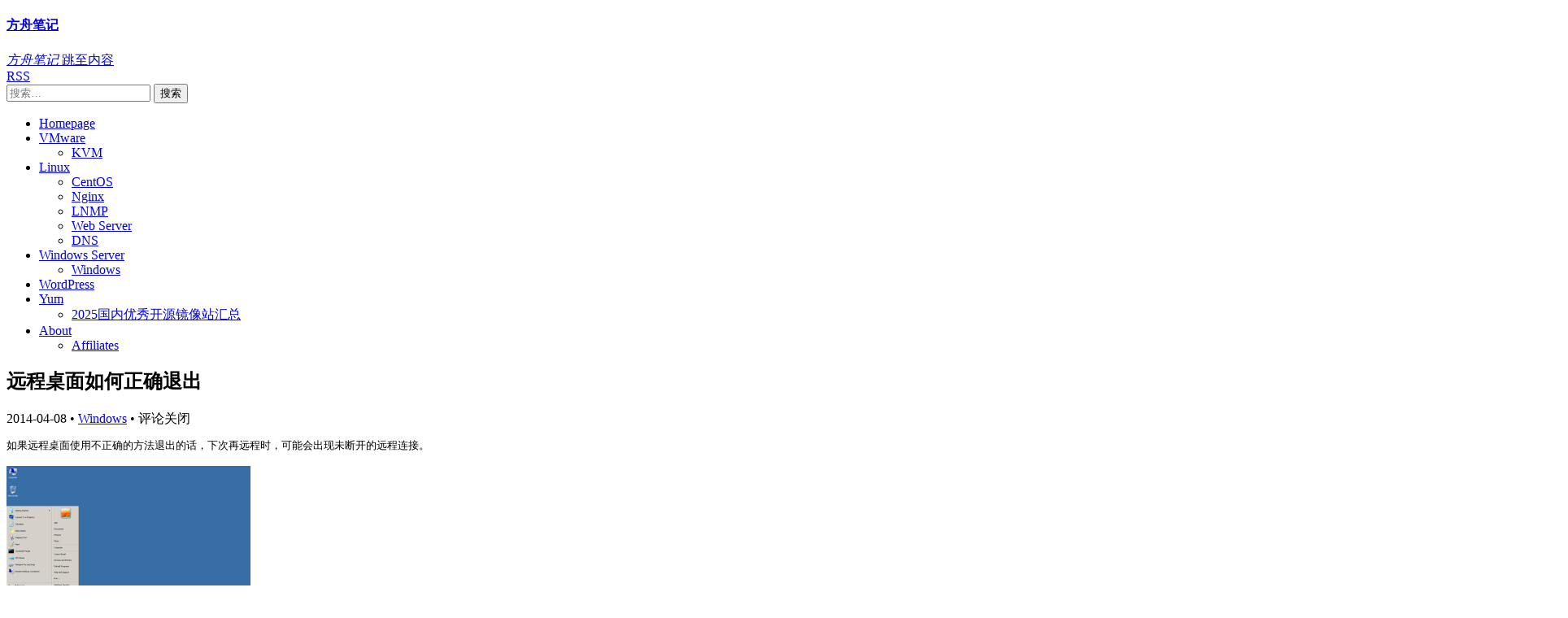

--- FILE ---
content_type: text/html; charset=UTF-8
request_url: https://www.zhangfangzhou.cn/correct-exit-remote-desktop.html
body_size: 11023
content:
<!DOCTYPE html>
<!--[if lt IE 7]>      <html lang="zh-Hans" class="lt-ie9 lt-ie8 lt-ie7 ie6"> <![endif]-->
<!--[if IE 7]>         <html lang="zh-Hans" class="lt-ie9 lt-ie8 ie7"> <![endif]-->
<!--[if IE 8]>         <html lang="zh-Hans" class="lt-ie9 ie8"> <![endif]-->
<!--[if gt IE 8]><!--> <html lang="zh-Hans"> <!--<![endif]-->
<head>
<meta charset="UTF-8" />
<meta http-equiv="X-UA-Compatible" content="IE=edge">
<meta name="applicable-device" content="pc,mobile">
<meta name="renderer" content="webkit">
<meta name="viewport" content="width=device-width, initial-scale=1.0, maximum-scale=1.0, user-scalable=no">

<script>
var _hmt = _hmt || [];
(function() {
  var hm = document.createElement("script");
  hm.src = "https://hm.baidu.com/hm.js?d4adb679beb1119cd6f859d8d4270088";
  var s = document.getElementsByTagName("script")[0]; 
  s.parentNode.insertBefore(hm, s);
})();
</script>


<meta name="msapplication-TileImage" content=""/>
<meta name="msapplication-TileColor" content="#000000"/>
<meta name="theme-color" content="#000000"/>
<link rel="shortcut icon" href="https://www.zhangfangzhou.cn/favicon.ico" />
<link rel="apple-touch-icon" href="https://www.zhangfangzhou.cn/ios.png" />
<link rel="icon" sizes="192x192" href="https://www.zhangfangzhou.cn/highres.png">

<link rel="profile" href="http://gmpg.org/xfn/11" />

<meta name="keywords" content="Windows,Windows," /><meta name="description" content="如果远程桌面使用不正确的方法退出的话，下次再远程时，可能会出现未断开的远程连接。" />
<!--[if lt IE 9]><script src="https://www.zhangfangzhou.cn/wp-content/themes/minty/js/vendor/html5shiv.min.js"></script><![endif]-->

<title>远程桌面如何正确退出 &#8211; 方舟笔记</title>
<meta name='robots' content='max-image-preview:large' />
<link rel="alternate" type="application/rss+xml" title="方舟笔记 &raquo; Feed" href="https://www.zhangfangzhou.cn/feed" />
<link rel="alternate" type="application/rss+xml" title="方舟笔记 &raquo; 评论 Feed" href="https://www.zhangfangzhou.cn/comments/feed" />
<style id='wp-img-auto-sizes-contain-inline-css' type='text/css'>
img:is([sizes=auto i],[sizes^="auto," i]){contain-intrinsic-size:3000px 1500px}
/*# sourceURL=wp-img-auto-sizes-contain-inline-css */
</style>
<link rel='stylesheet' id='wp-block-library-css' href='https://www.zhangfangzhou.cn/wp-includes/css/dist/block-library/style.min.css' type='text/css' media='all' />
<style id='global-styles-inline-css' type='text/css'>
:root{--wp--preset--aspect-ratio--square: 1;--wp--preset--aspect-ratio--4-3: 4/3;--wp--preset--aspect-ratio--3-4: 3/4;--wp--preset--aspect-ratio--3-2: 3/2;--wp--preset--aspect-ratio--2-3: 2/3;--wp--preset--aspect-ratio--16-9: 16/9;--wp--preset--aspect-ratio--9-16: 9/16;--wp--preset--color--black: #000000;--wp--preset--color--cyan-bluish-gray: #abb8c3;--wp--preset--color--white: #ffffff;--wp--preset--color--pale-pink: #f78da7;--wp--preset--color--vivid-red: #cf2e2e;--wp--preset--color--luminous-vivid-orange: #ff6900;--wp--preset--color--luminous-vivid-amber: #fcb900;--wp--preset--color--light-green-cyan: #7bdcb5;--wp--preset--color--vivid-green-cyan: #00d084;--wp--preset--color--pale-cyan-blue: #8ed1fc;--wp--preset--color--vivid-cyan-blue: #0693e3;--wp--preset--color--vivid-purple: #9b51e0;--wp--preset--gradient--vivid-cyan-blue-to-vivid-purple: linear-gradient(135deg,rgb(6,147,227) 0%,rgb(155,81,224) 100%);--wp--preset--gradient--light-green-cyan-to-vivid-green-cyan: linear-gradient(135deg,rgb(122,220,180) 0%,rgb(0,208,130) 100%);--wp--preset--gradient--luminous-vivid-amber-to-luminous-vivid-orange: linear-gradient(135deg,rgb(252,185,0) 0%,rgb(255,105,0) 100%);--wp--preset--gradient--luminous-vivid-orange-to-vivid-red: linear-gradient(135deg,rgb(255,105,0) 0%,rgb(207,46,46) 100%);--wp--preset--gradient--very-light-gray-to-cyan-bluish-gray: linear-gradient(135deg,rgb(238,238,238) 0%,rgb(169,184,195) 100%);--wp--preset--gradient--cool-to-warm-spectrum: linear-gradient(135deg,rgb(74,234,220) 0%,rgb(151,120,209) 20%,rgb(207,42,186) 40%,rgb(238,44,130) 60%,rgb(251,105,98) 80%,rgb(254,248,76) 100%);--wp--preset--gradient--blush-light-purple: linear-gradient(135deg,rgb(255,206,236) 0%,rgb(152,150,240) 100%);--wp--preset--gradient--blush-bordeaux: linear-gradient(135deg,rgb(254,205,165) 0%,rgb(254,45,45) 50%,rgb(107,0,62) 100%);--wp--preset--gradient--luminous-dusk: linear-gradient(135deg,rgb(255,203,112) 0%,rgb(199,81,192) 50%,rgb(65,88,208) 100%);--wp--preset--gradient--pale-ocean: linear-gradient(135deg,rgb(255,245,203) 0%,rgb(182,227,212) 50%,rgb(51,167,181) 100%);--wp--preset--gradient--electric-grass: linear-gradient(135deg,rgb(202,248,128) 0%,rgb(113,206,126) 100%);--wp--preset--gradient--midnight: linear-gradient(135deg,rgb(2,3,129) 0%,rgb(40,116,252) 100%);--wp--preset--font-size--small: 13px;--wp--preset--font-size--medium: 20px;--wp--preset--font-size--large: 36px;--wp--preset--font-size--x-large: 42px;--wp--preset--spacing--20: 0.44rem;--wp--preset--spacing--30: 0.67rem;--wp--preset--spacing--40: 1rem;--wp--preset--spacing--50: 1.5rem;--wp--preset--spacing--60: 2.25rem;--wp--preset--spacing--70: 3.38rem;--wp--preset--spacing--80: 5.06rem;--wp--preset--shadow--natural: 6px 6px 9px rgba(0, 0, 0, 0.2);--wp--preset--shadow--deep: 12px 12px 50px rgba(0, 0, 0, 0.4);--wp--preset--shadow--sharp: 6px 6px 0px rgba(0, 0, 0, 0.2);--wp--preset--shadow--outlined: 6px 6px 0px -3px rgb(255, 255, 255), 6px 6px rgb(0, 0, 0);--wp--preset--shadow--crisp: 6px 6px 0px rgb(0, 0, 0);}:where(.is-layout-flex){gap: 0.5em;}:where(.is-layout-grid){gap: 0.5em;}body .is-layout-flex{display: flex;}.is-layout-flex{flex-wrap: wrap;align-items: center;}.is-layout-flex > :is(*, div){margin: 0;}body .is-layout-grid{display: grid;}.is-layout-grid > :is(*, div){margin: 0;}:where(.wp-block-columns.is-layout-flex){gap: 2em;}:where(.wp-block-columns.is-layout-grid){gap: 2em;}:where(.wp-block-post-template.is-layout-flex){gap: 1.25em;}:where(.wp-block-post-template.is-layout-grid){gap: 1.25em;}.has-black-color{color: var(--wp--preset--color--black) !important;}.has-cyan-bluish-gray-color{color: var(--wp--preset--color--cyan-bluish-gray) !important;}.has-white-color{color: var(--wp--preset--color--white) !important;}.has-pale-pink-color{color: var(--wp--preset--color--pale-pink) !important;}.has-vivid-red-color{color: var(--wp--preset--color--vivid-red) !important;}.has-luminous-vivid-orange-color{color: var(--wp--preset--color--luminous-vivid-orange) !important;}.has-luminous-vivid-amber-color{color: var(--wp--preset--color--luminous-vivid-amber) !important;}.has-light-green-cyan-color{color: var(--wp--preset--color--light-green-cyan) !important;}.has-vivid-green-cyan-color{color: var(--wp--preset--color--vivid-green-cyan) !important;}.has-pale-cyan-blue-color{color: var(--wp--preset--color--pale-cyan-blue) !important;}.has-vivid-cyan-blue-color{color: var(--wp--preset--color--vivid-cyan-blue) !important;}.has-vivid-purple-color{color: var(--wp--preset--color--vivid-purple) !important;}.has-black-background-color{background-color: var(--wp--preset--color--black) !important;}.has-cyan-bluish-gray-background-color{background-color: var(--wp--preset--color--cyan-bluish-gray) !important;}.has-white-background-color{background-color: var(--wp--preset--color--white) !important;}.has-pale-pink-background-color{background-color: var(--wp--preset--color--pale-pink) !important;}.has-vivid-red-background-color{background-color: var(--wp--preset--color--vivid-red) !important;}.has-luminous-vivid-orange-background-color{background-color: var(--wp--preset--color--luminous-vivid-orange) !important;}.has-luminous-vivid-amber-background-color{background-color: var(--wp--preset--color--luminous-vivid-amber) !important;}.has-light-green-cyan-background-color{background-color: var(--wp--preset--color--light-green-cyan) !important;}.has-vivid-green-cyan-background-color{background-color: var(--wp--preset--color--vivid-green-cyan) !important;}.has-pale-cyan-blue-background-color{background-color: var(--wp--preset--color--pale-cyan-blue) !important;}.has-vivid-cyan-blue-background-color{background-color: var(--wp--preset--color--vivid-cyan-blue) !important;}.has-vivid-purple-background-color{background-color: var(--wp--preset--color--vivid-purple) !important;}.has-black-border-color{border-color: var(--wp--preset--color--black) !important;}.has-cyan-bluish-gray-border-color{border-color: var(--wp--preset--color--cyan-bluish-gray) !important;}.has-white-border-color{border-color: var(--wp--preset--color--white) !important;}.has-pale-pink-border-color{border-color: var(--wp--preset--color--pale-pink) !important;}.has-vivid-red-border-color{border-color: var(--wp--preset--color--vivid-red) !important;}.has-luminous-vivid-orange-border-color{border-color: var(--wp--preset--color--luminous-vivid-orange) !important;}.has-luminous-vivid-amber-border-color{border-color: var(--wp--preset--color--luminous-vivid-amber) !important;}.has-light-green-cyan-border-color{border-color: var(--wp--preset--color--light-green-cyan) !important;}.has-vivid-green-cyan-border-color{border-color: var(--wp--preset--color--vivid-green-cyan) !important;}.has-pale-cyan-blue-border-color{border-color: var(--wp--preset--color--pale-cyan-blue) !important;}.has-vivid-cyan-blue-border-color{border-color: var(--wp--preset--color--vivid-cyan-blue) !important;}.has-vivid-purple-border-color{border-color: var(--wp--preset--color--vivid-purple) !important;}.has-vivid-cyan-blue-to-vivid-purple-gradient-background{background: var(--wp--preset--gradient--vivid-cyan-blue-to-vivid-purple) !important;}.has-light-green-cyan-to-vivid-green-cyan-gradient-background{background: var(--wp--preset--gradient--light-green-cyan-to-vivid-green-cyan) !important;}.has-luminous-vivid-amber-to-luminous-vivid-orange-gradient-background{background: var(--wp--preset--gradient--luminous-vivid-amber-to-luminous-vivid-orange) !important;}.has-luminous-vivid-orange-to-vivid-red-gradient-background{background: var(--wp--preset--gradient--luminous-vivid-orange-to-vivid-red) !important;}.has-very-light-gray-to-cyan-bluish-gray-gradient-background{background: var(--wp--preset--gradient--very-light-gray-to-cyan-bluish-gray) !important;}.has-cool-to-warm-spectrum-gradient-background{background: var(--wp--preset--gradient--cool-to-warm-spectrum) !important;}.has-blush-light-purple-gradient-background{background: var(--wp--preset--gradient--blush-light-purple) !important;}.has-blush-bordeaux-gradient-background{background: var(--wp--preset--gradient--blush-bordeaux) !important;}.has-luminous-dusk-gradient-background{background: var(--wp--preset--gradient--luminous-dusk) !important;}.has-pale-ocean-gradient-background{background: var(--wp--preset--gradient--pale-ocean) !important;}.has-electric-grass-gradient-background{background: var(--wp--preset--gradient--electric-grass) !important;}.has-midnight-gradient-background{background: var(--wp--preset--gradient--midnight) !important;}.has-small-font-size{font-size: var(--wp--preset--font-size--small) !important;}.has-medium-font-size{font-size: var(--wp--preset--font-size--medium) !important;}.has-large-font-size{font-size: var(--wp--preset--font-size--large) !important;}.has-x-large-font-size{font-size: var(--wp--preset--font-size--x-large) !important;}
/*# sourceURL=global-styles-inline-css */
</style>

<style id='classic-theme-styles-inline-css' type='text/css'>
/*! This file is auto-generated */
.wp-block-button__link{color:#fff;background-color:#32373c;border-radius:9999px;box-shadow:none;text-decoration:none;padding:calc(.667em + 2px) calc(1.333em + 2px);font-size:1.125em}.wp-block-file__button{background:#32373c;color:#fff;text-decoration:none}
/*# sourceURL=/wp-includes/css/classic-themes.min.css */
</style>
<link rel='stylesheet' id='minty-style-css' href='https://www.zhangfangzhou.cn/wp-content/themes/minty/style.min.css' type='text/css' media='all' />
<script type="text/javascript" src="https://www.zhangfangzhou.cn/wp-includes/js/jquery/jquery.min.js" id="jquery-core-js"></script>
<script type="text/javascript" src="https://www.zhangfangzhou.cn/wp-includes/js/jquery/jquery-migrate.min.js" id="jquery-migrate-js"></script>
<link rel="EditURI" type="application/rsd+xml" title="RSD" href="https://www.zhangfangzhou.cn/xmlrpc.php?rsd" />

<link rel="canonical" href="https://www.zhangfangzhou.cn/correct-exit-remote-desktop.html" />
<link rel='shortlink' href='https://www.zhangfangzhou.cn/?p=487' />
</head>

<body class="wp-singular post-template-default single single-post postid-487 single-format-standard wp-theme-minty" itemscope itemtype="http://schema.org/WebPage">
	<header id="header" role="banner" itemscope itemtype="http://schema.org/WPHeader">
				<a id="hgroup" href="https://www.zhangfangzhou.cn/" rel="home">
			<h4 id="logo">方舟笔记</h4>
						<i class="slogan" title="返回首页" style="width:5em">方舟笔记</i>
		</a>

		<a class="screen-reader-text skip-link" href="#main">跳至内容</a>

		
		<div class="connect">
						
			
			<a target="_blank" href="https://www.zhangfangzhou.cn/feed" class="rss" title="RSS"><span>RSS</span></a>			
<form role="search" method="get" id="searchform" action="https://www.zhangfangzhou.cn/">
	<input type="search" placeholder="搜索…" value="" name="s" id="s" title="搜索" required />
	<input type="submit" id="searchsubmit" value="搜索" />
</form>		</div>

				<nav id="nav" role="navigation" itemscope itemtype="http://schema.org/SiteNavigationElement">
			<ul id="menu-%e5%af%bc%e8%88%aa" class="nav-menu"><li id="menu-item-11" class="menu-item menu-item-type-custom menu-item-object-custom menu-item-home menu-item-11"><a href="https://www.zhangfangzhou.cn/">Homepage</a></li>
<li id="menu-item-2176" class="menu-item menu-item-type-taxonomy menu-item-object-category menu-item-has-children menu-item-2176"><a href="https://www.zhangfangzhou.cn/category/vmware">VMware</a>
<ul class="sub-menu">
	<li id="menu-item-2178" class="menu-item menu-item-type-taxonomy menu-item-object-category menu-item-2178"><a href="https://www.zhangfangzhou.cn/category/kvm">KVM</a></li>
</ul>
</li>
<li id="menu-item-1457" class="menu-item menu-item-type-taxonomy menu-item-object-category menu-item-has-children menu-item-1457"><a href="https://www.zhangfangzhou.cn/category/linux">Linux</a>
<ul class="sub-menu">
	<li id="menu-item-1458" class="menu-item menu-item-type-taxonomy menu-item-object-category menu-item-1458"><a href="https://www.zhangfangzhou.cn/category/linux/centos">CentOS</a></li>
	<li id="menu-item-2180" class="menu-item menu-item-type-taxonomy menu-item-object-category menu-item-2180"><a href="https://www.zhangfangzhou.cn/category/nginx">Nginx</a></li>
	<li id="menu-item-1459" class="menu-item menu-item-type-taxonomy menu-item-object-category menu-item-1459"><a href="https://www.zhangfangzhou.cn/category/linux/lnmp">LNMP</a></li>
	<li id="menu-item-546" class="menu-item menu-item-type-post_type menu-item-object-page menu-item-546"><a href="https://www.zhangfangzhou.cn/web-server">Web Server</a></li>
	<li id="menu-item-1814" class="menu-item menu-item-type-post_type menu-item-object-page menu-item-1814"><a href="https://www.zhangfangzhou.cn/web-server/dns">DNS</a></li>
</ul>
</li>
<li id="menu-item-1461" class="menu-item menu-item-type-taxonomy menu-item-object-category menu-item-has-children menu-item-1461"><a href="https://www.zhangfangzhou.cn/category/windows-server">Windows Server</a>
<ul class="sub-menu">
	<li id="menu-item-2179" class="menu-item menu-item-type-taxonomy menu-item-object-category current-post-ancestor current-menu-parent current-post-parent menu-item-2179"><a href="https://www.zhangfangzhou.cn/category/windows">Windows</a></li>
</ul>
</li>
<li id="menu-item-1462" class="menu-item menu-item-type-taxonomy menu-item-object-category menu-item-1462"><a href="https://www.zhangfangzhou.cn/category/wordpress">WordPress</a></li>
<li id="menu-item-117" class="menu-item menu-item-type-post_type menu-item-object-page menu-item-has-children menu-item-117"><a href="https://www.zhangfangzhou.cn/yum">Yum</a>
<ul class="sub-menu">
	<li id="menu-item-1474" class="menu-item menu-item-type-post_type menu-item-object-page menu-item-1474"><a href="https://www.zhangfangzhou.cn/repository">2025国内优秀开源镜像站汇总</a></li>
</ul>
</li>
<li id="menu-item-122" class="menu-item menu-item-type-post_type menu-item-object-page menu-item-has-children menu-item-122"><a href="https://www.zhangfangzhou.cn/about">About</a>
<ul class="sub-menu">
	<li id="menu-item-707" class="menu-item menu-item-type-post_type menu-item-object-page menu-item-707"><a href="https://www.zhangfangzhou.cn/affiliates">Affiliates</a></li>
</ul>
</li>
</ul>		</nav>
		
		<div id="m-btns">
						<div class="menu" title="菜单">
							</div>
						<span class="search" title="搜索"></span>
			<a class="weibo" target="_blank" href=""></a>		</div>
	</header>

	<!--[if lt IE 9]><div id="browsehappy">你正在使用的浏览器版本过低，请<a href="http://browsehappy.com/"><strong>升级你的浏览器</strong></a>，获得最佳的浏览体验！</div><![endif]-->

	
	
	<div id="container" class="clearfix">

		
        
	<main id="main" class="hfeed" role="main" itemscope itemtype="http://schema.org/Blog">

	
		
<article id="post-487" class="post-487 post type-post status-publish format-standard hentry category-windows tag-windows" itemscope itemtype="http://schema.org/BlogPosting">
		
	
	
	<header class="entry-header">
				<h1 class="entry-title" itemprop="name headline">远程桌面如何正确退出</h1>
		
		<div class="entry-meta">
			<time class="entry-date" datetime="2014-04-08" pubdate itemprop="datePublished">2014-04-08</time> <span class="dot">&bull;</span> <span class="categories-links" itemprop="keywords"><a href="https://www.zhangfangzhou.cn/category/windows" rel="category tag">Windows</a></span> <span class="dot">&bull;</span> <span class="comments-link">评论关闭</span>		</div>
	</header>

				<div class="entry-content" itemprop="articleBody">	
		<pre>如果远程桌面使用不正确的方法退出的话，下次再远程时，可能会出现未断开的远程连接。</pre>
<p><a href="https://www.zhangfangzhou.cn/wp-content/uploads/2014/04/Remote-Desktop-1.png"><img fetchpriority="high" decoding="async" class="aligncenter size-medium wp-image-488" alt="Remote Desktop (1)" src="https://www.zhangfangzhou.cn/wp-content/uploads/2014/04/Remote-Desktop-1-300x168.png" width="300" height="168" srcset="https://www.zhangfangzhou.cn/wp-content/uploads/2014/04/Remote-Desktop-1-300x168.png 300w, https://www.zhangfangzhou.cn/wp-content/uploads/2014/04/Remote-Desktop-1-1024x576.png 1024w, https://www.zhangfangzhou.cn/wp-content/uploads/2014/04/Remote-Desktop-1.png 1364w" sizes="(max-width: 300px) 100vw, 300px" /></a></p>
<p><a href="https://www.zhangfangzhou.cn/wp-content/uploads/2014/04/Remote-Desktop-2.png"><img decoding="async" class="aligncenter size-medium wp-image-489" alt="Remote Desktop (2)" src="https://www.zhangfangzhou.cn/wp-content/uploads/2014/04/Remote-Desktop-2-300x168.png" width="300" height="168" srcset="https://www.zhangfangzhou.cn/wp-content/uploads/2014/04/Remote-Desktop-2-300x168.png 300w, https://www.zhangfangzhou.cn/wp-content/uploads/2014/04/Remote-Desktop-2-1024x576.png 1024w, https://www.zhangfangzhou.cn/wp-content/uploads/2014/04/Remote-Desktop-2.png 1364w" sizes="(max-width: 300px) 100vw, 300px" /></a></p>
<p><a href="https://www.zhangfangzhou.cn/wp-content/uploads/2014/04/Remote-Desktop-3.png"><img decoding="async" class="aligncenter size-medium wp-image-490" alt="Remote Desktop (3)" src="https://www.zhangfangzhou.cn/wp-content/uploads/2014/04/Remote-Desktop-3-300x168.png" width="300" height="168" srcset="https://www.zhangfangzhou.cn/wp-content/uploads/2014/04/Remote-Desktop-3-300x168.png 300w, https://www.zhangfangzhou.cn/wp-content/uploads/2014/04/Remote-Desktop-3-1024x576.png 1024w, https://www.zhangfangzhou.cn/wp-content/uploads/2014/04/Remote-Desktop-3.png 1364w" sizes="(max-width: 300px) 100vw, 300px" /></a><br />
<a href="https://www.zhangfangzhou.cn/wp-content/uploads/2014/04/Remote-Desktop-4.png"><img loading="lazy" decoding="async" src="https://www.zhangfangzhou.cn/wp-content/uploads/2014/04/Remote-Desktop-4-300x168.png" alt="Remote Desktop (4)" width="300" height="168" class="aligncenter size-medium wp-image-493" srcset="https://www.zhangfangzhou.cn/wp-content/uploads/2014/04/Remote-Desktop-4-300x168.png 300w, https://www.zhangfangzhou.cn/wp-content/uploads/2014/04/Remote-Desktop-4-1024x576.png 1024w, https://www.zhangfangzhou.cn/wp-content/uploads/2014/04/Remote-Desktop-4.png 1364w" sizes="auto, (max-width: 300px) 100vw, 300px" /></a><br />
<a href="https://www.zhangfangzhou.cn/wp-content/uploads/2014/04/Remote-Desktop-5.png"><img loading="lazy" decoding="async" src="https://www.zhangfangzhou.cn/wp-content/uploads/2014/04/Remote-Desktop-5-600x545.png" alt="Remote Desktop (5)" width="600" height="545" class="aligncenter size-medium wp-image-642" srcset="https://www.zhangfangzhou.cn/wp-content/uploads/2014/04/Remote-Desktop-5-600x545.png 600w, https://www.zhangfangzhou.cn/wp-content/uploads/2014/04/Remote-Desktop-5.png 660w" sizes="auto, (max-width: 600px) 100vw, 600px" /></a></p>
					</div>
	
		<footer class="entry-footer">
				<span class="tags-links" itemprop="keywords"><a href="https://www.zhangfangzhou.cn/tag/windows" rel="tag">Windows</a></span>		<div class="copyright">原创文章转载请注明：转载自：<a href="https://www.zhangfangzhou.cn/correct-exit-remote-desktop.html">远程桌面如何正确退出</a></div><div id="wumiiDisplayDiv"></div>	</footer>
	
	</article>
				<div id="explorer" class="clearfix">
			
			<nav id="postination" tole="navigation">
				<span class="previous-post">
				<a title="远程桌面如何正确退出" href="https://www.zhangfangzhou.cn/linux-install-chinese-man.html" rel="prev"><span class="arrow">&lsaquo;</span> 上一篇</a>				</span>
				<span class="dot"> &bull; </span>
				<span class="next-post">
				<a title="远程桌面如何正确退出" href="https://www.zhangfangzhou.cn/nginx-configure-404-error-page.html" rel="next">下一篇 <span class="arrow">&rsaquo;</span></a>				</span>
			</nav>
		</div>
		
		
		
<div id="comments">

					<p id="comments-title" class="nocomments">评论已关闭。</p>
			
	
</div>
	
	</main>



<div id="sidebar" role="complementary" itemscope itemtype="http://schema.org/WPSideBar">

	<div id="sidebar-top">
		<aside id="search-2" class="widget widget_search clearfix"><h3 class="widget-title"><span>搜索</span></h3>
<form role="search" method="get" id="searchform" action="https://www.zhangfangzhou.cn/">
	<input type="search" placeholder="搜索…" value="" name="s" id="s" title="搜索" required />
	<input type="submit" id="searchsubmit" value="搜索" />
</form></aside><aside id="custom_html-2" class="widget_text widget widget_custom_html clearfix"><div class="textwidget custom-html-widget"><video preload="auto" width="auto" height="auto" controls="controls"><source type="video/mp4" src="https://www.zhangfangzhou.cn/mv/AI.mp4" />
Your browser does not support the video tag.
</video></div></aside>
		<aside id="recent-posts-2" class="widget widget_recent_entries clearfix">
		<h3 class="widget-title"><span>近期文章</span></h3>
		<ul>
											<li>
					<a href="https://www.zhangfangzhou.cn/compile-and-install-nginx-with-the-addition-of-the-sticky-module-and-the-nginx_upstream_check_module.html">编译安装 Nginx 1.20.2，并增加 Sticky 和 nginx_upstream_check_module 模块</a>
											<span class="post-date">2025年9月29日</span>
									</li>
											<li>
					<a href="https://www.zhangfangzhou.cn/to-install-the-geforce-rtx-4090-driver-and-cuda-on-ubuntu-22-04.html">如何在Ubuntu 22.04上安装GeForce RTX 4090和GeForce RTX 2080TI驱动程序和CUDA</a>
											<span class="post-date">2025年7月18日</span>
									</li>
											<li>
					<a href="https://www.zhangfangzhou.cn/to-install-the-nvidia-l40-driver-on-ubuntu-24.html">如何在Ubuntu 24.04上安装NVIDIA L40驱动程序和CUDA</a>
											<span class="post-date">2025年6月12日</span>
									</li>
											<li>
					<a href="https://www.zhangfangzhou.cn/virtual-machine-mac-address-planning-for-vcenter-server-id.html">基于VMware 组织唯一标识符(OUI)和vCenter Server ID的虚拟机MAC地址规划</a>
											<span class="post-date">2025年4月5日</span>
									</li>
											<li>
					<a href="https://www.zhangfangzhou.cn/last_error-error-row-size-too-large-the-maximum-row-size.html">MySQL主从数据库Last_Error: Error &#8216;Row size too large. The maximum row size for the used table type, not counting BLOBs, is 65535. This includes storage overhead, check the manual. You have to change some columns to TEXT or BLOBs&#8217; on query</a>
											<span class="post-date">2025年3月14日</span>
									</li>
											<li>
					<a href="https://www.zhangfangzhou.cn/ubuntu-24-04-lts-install-nvidia-cuda-nvidia-container-toolkit.html">Ubuntu 24.04 LTS如何安装Nvidia显卡驱动、CUDA、NVIDIA Container Toolkit套件</a>
											<span class="post-date">2025年3月11日</span>
									</li>
											<li>
					<a href="https://www.zhangfangzhou.cn/how-to-install-deepseek-locally-with-ollama-llm-in-ubuntu-24.html">如何在 Ubuntu 24.04 中使用 Ollama LLM 本地安装 DeepSeek</a>
											<span class="post-date">2025年2月24日</span>
									</li>
											<li>
					<a href="https://www.zhangfangzhou.cn/proxmox-ve-8-vgpu.html">在Proxmox VE 8下开启vGPU &#8211; Tesla P4为例</a>
											<span class="post-date">2024年7月30日</span>
									</li>
											<li>
					<a href="https://www.zhangfangzhou.cn/read-and-write-tests-of-samsung-nvme-ssd-980-pro-hard-drive-with-directpath-and-virtualization-on-vmware-esxi.html">在VMware ESXi上对三星PCIe 4.0 NVMe SSD 980 PRO硬盘进行直通DirectPath和虚拟化Virtualization的读写测试</a>
											<span class="post-date">2024年4月12日</span>
									</li>
											<li>
					<a href="https://www.zhangfangzhou.cn/centos7-install-haproxy-lts.html">CentOS Linux release 7.9.2009 编译安装最新版HAProxy 2.8 LTS长期支持版，并创建Shell监听脚本</a>
											<span class="post-date">2024年4月9日</span>
									</li>
											<li>
					<a href="https://www.zhangfangzhou.cn/windows10-11-rdp.html">Windows10/11 企业多会话版 &#8211; 无限制用户的RDP</a>
											<span class="post-date">2024年1月25日</span>
									</li>
											<li>
					<a href="https://www.zhangfangzhou.cn/windows-server-rds.html">Windows Server 2019/2022/2025 RDS配置授权激活服务（多用户同时登陆激活）</a>
											<span class="post-date">2024年1月25日</span>
									</li>
					</ul>

		</aside><aside id="tag_cloud-2" class="widget widget_tag_cloud clearfix"><h3 class="widget-title"><span>标签</span></h3><div class="tagcloud"><a href="https://www.zhangfangzhou.cn/tag/active-directory" class="tag-cloud-link tag-link-9 tag-link-position-1" style="font-size: 13.714285714286pt;" aria-label="Active Directory (7 项)">Active Directory</a>
<a href="https://www.zhangfangzhou.cn/tag/ai" class="tag-cloud-link tag-link-107 tag-link-position-2" style="font-size: 12.571428571429pt;" aria-label="AI (5 项)">AI</a>
<a href="https://www.zhangfangzhou.cn/tag/apache" class="tag-cloud-link tag-link-80 tag-link-position-3" style="font-size: 10.857142857143pt;" aria-label="Apache (3 项)">Apache</a>
<a href="https://www.zhangfangzhou.cn/tag/centos" class="tag-cloud-link tag-link-12 tag-link-position-4" style="font-size: 22pt;" aria-label="CentOS (58 项)">CentOS</a>
<a href="https://www.zhangfangzhou.cn/tag/crontab" class="tag-cloud-link tag-link-68 tag-link-position-5" style="font-size: 10.857142857143pt;" aria-label="Crontab (3 项)">Crontab</a>
<a href="https://www.zhangfangzhou.cn/tag/dedicated-server" class="tag-cloud-link tag-link-79 tag-link-position-6" style="font-size: 11.809523809524pt;" aria-label="Dedicated Server (4 项)">Dedicated Server</a>
<a href="https://www.zhangfangzhou.cn/tag/discuz" class="tag-cloud-link tag-link-53 tag-link-position-7" style="font-size: 9.7142857142857pt;" aria-label="Discuz (2 项)">Discuz</a>
<a href="https://www.zhangfangzhou.cn/tag/dns" class="tag-cloud-link tag-link-28 tag-link-position-8" style="font-size: 9.7142857142857pt;" aria-label="DNS (2 项)">DNS</a>
<a href="https://www.zhangfangzhou.cn/tag/esxi" class="tag-cloud-link tag-link-94 tag-link-position-9" style="font-size: 13.714285714286pt;" aria-label="ESXi (7 项)">ESXi</a>
<a href="https://www.zhangfangzhou.cn/tag/ftp" class="tag-cloud-link tag-link-23 tag-link-position-10" style="font-size: 9.7142857142857pt;" aria-label="FTP (2 项)">FTP</a>
<a href="https://www.zhangfangzhou.cn/tag/gcc" class="tag-cloud-link tag-link-74 tag-link-position-11" style="font-size: 10.857142857143pt;" aria-label="GCC (3 项)">GCC</a>
<a href="https://www.zhangfangzhou.cn/tag/gns3" class="tag-cloud-link tag-link-19 tag-link-position-12" style="font-size: 9.7142857142857pt;" aria-label="GNS3 (2 项)">GNS3</a>
<a href="https://www.zhangfangzhou.cn/tag/gonme" class="tag-cloud-link tag-link-51 tag-link-position-13" style="font-size: 13.238095238095pt;" aria-label="GONME (6 项)">GONME</a>
<a href="https://www.zhangfangzhou.cn/tag/ie" class="tag-cloud-link tag-link-13 tag-link-position-14" style="font-size: 8pt;" aria-label="IE (1 项)">IE</a>
<a href="https://www.zhangfangzhou.cn/tag/iis" class="tag-cloud-link tag-link-34 tag-link-position-15" style="font-size: 9.7142857142857pt;" aria-label="IIS (2 项)">IIS</a>
<a href="https://www.zhangfangzhou.cn/tag/ipv6" class="tag-cloud-link tag-link-29 tag-link-position-16" style="font-size: 12.571428571429pt;" aria-label="IPv6 (5 项)">IPv6</a>
<a href="https://www.zhangfangzhou.cn/tag/kernel" class="tag-cloud-link tag-link-84 tag-link-position-17" style="font-size: 15.047619047619pt;" aria-label="Kernel (10 项)">Kernel</a>
<a href="https://www.zhangfangzhou.cn/tag/kvm" class="tag-cloud-link tag-link-89 tag-link-position-18" style="font-size: 9.7142857142857pt;" aria-label="KVM (2 项)">KVM</a>
<a href="https://www.zhangfangzhou.cn/tag/lnmp" class="tag-cloud-link tag-link-21 tag-link-position-19" style="font-size: 17.142857142857pt;" aria-label="LNMP (17 项)">LNMP</a>
<a href="https://www.zhangfangzhou.cn/tag/lotserver" class="tag-cloud-link tag-link-93 tag-link-position-20" style="font-size: 9.7142857142857pt;" aria-label="lotServer (2 项)">lotServer</a>
<a href="https://www.zhangfangzhou.cn/tag/mysql" class="tag-cloud-link tag-link-85 tag-link-position-21" style="font-size: 9.7142857142857pt;" aria-label="MYSQL (2 项)">MYSQL</a>
<a href="https://www.zhangfangzhou.cn/tag/nginx" class="tag-cloud-link tag-link-58 tag-link-position-22" style="font-size: 15.428571428571pt;" aria-label="Nginx (11 项)">Nginx</a>
<a href="https://www.zhangfangzhou.cn/tag/personal" class="tag-cloud-link tag-link-3 tag-link-position-23" style="font-size: 10.857142857143pt;" aria-label="Personal (3 项)">Personal</a>
<a href="https://www.zhangfangzhou.cn/tag/php" class="tag-cloud-link tag-link-54 tag-link-position-24" style="font-size: 12.571428571429pt;" aria-label="PHP (5 项)">PHP</a>
<a href="https://www.zhangfangzhou.cn/tag/python" class="tag-cloud-link tag-link-48 tag-link-position-25" style="font-size: 10.857142857143pt;" aria-label="Python (3 项)">Python</a>
<a href="https://www.zhangfangzhou.cn/tag/repoforge" class="tag-cloud-link tag-link-64 tag-link-position-26" style="font-size: 9.7142857142857pt;" aria-label="RepoForge (2 项)">RepoForge</a>
<a href="https://www.zhangfangzhou.cn/tag/snmp" class="tag-cloud-link tag-link-71 tag-link-position-27" style="font-size: 14.190476190476pt;" aria-label="SNMP (8 项)">SNMP</a>
<a href="https://www.zhangfangzhou.cn/tag/ssh" class="tag-cloud-link tag-link-46 tag-link-position-28" style="font-size: 14.666666666667pt;" aria-label="SSH (9 项)">SSH</a>
<a href="https://www.zhangfangzhou.cn/tag/svn" class="tag-cloud-link tag-link-81 tag-link-position-29" style="font-size: 9.7142857142857pt;" aria-label="svn (2 项)">svn</a>
<a href="https://www.zhangfangzhou.cn/tag/switch" class="tag-cloud-link tag-link-72 tag-link-position-30" style="font-size: 9.7142857142857pt;" aria-label="Switch (2 项)">Switch</a>
<a href="https://www.zhangfangzhou.cn/tag/ubuntu" class="tag-cloud-link tag-link-113 tag-link-position-31" style="font-size: 11.809523809524pt;" aria-label="Ubuntu (4 项)">Ubuntu</a>
<a href="https://www.zhangfangzhou.cn/tag/virtualbox" class="tag-cloud-link tag-link-49 tag-link-position-32" style="font-size: 13.714285714286pt;" aria-label="VirtualBox (7 项)">VirtualBox</a>
<a href="https://www.zhangfangzhou.cn/tag/vmware" class="tag-cloud-link tag-link-55 tag-link-position-33" style="font-size: 18.761904761905pt;" aria-label="VMware (26 项)">VMware</a>
<a href="https://www.zhangfangzhou.cn/tag/windows" class="tag-cloud-link tag-link-22 tag-link-position-34" style="font-size: 15.047619047619pt;" aria-label="Windows (10 项)">Windows</a>
<a href="https://www.zhangfangzhou.cn/tag/windows-pe" class="tag-cloud-link tag-link-20 tag-link-position-35" style="font-size: 9.7142857142857pt;" aria-label="Windows PE (2 项)">Windows PE</a>
<a href="https://www.zhangfangzhou.cn/tag/windows-server" class="tag-cloud-link tag-link-35 tag-link-position-36" style="font-size: 18.095238095238pt;" aria-label="Windows Server (22 项)">Windows Server</a>
<a href="https://www.zhangfangzhou.cn/tag/wine" class="tag-cloud-link tag-link-50 tag-link-position-37" style="font-size: 9.7142857142857pt;" aria-label="Wine (2 项)">Wine</a>
<a href="https://www.zhangfangzhou.cn/tag/wordpress" class="tag-cloud-link tag-link-52 tag-link-position-38" style="font-size: 14.666666666667pt;" aria-label="WordPress (9 项)">WordPress</a>
<a href="https://www.zhangfangzhou.cn/tag/%e5%85%b6%e4%bb%96" class="tag-cloud-link tag-link-70 tag-link-position-39" style="font-size: 11.809523809524pt;" aria-label="其他 (4 项)">其他</a>
<a href="https://www.zhangfangzhou.cn/tag/%e5%a4%87%e4%bb%bd" class="tag-cloud-link tag-link-73 tag-link-position-40" style="font-size: 10.857142857143pt;" aria-label="备份 (3 项)">备份</a>
<a href="https://www.zhangfangzhou.cn/tag/%e5%ae%89%e5%85%a8%e7%ad%96%e7%95%a5" class="tag-cloud-link tag-link-33 tag-link-position-41" style="font-size: 10.857142857143pt;" aria-label="安全策略 (3 项)">安全策略</a>
<a href="https://www.zhangfangzhou.cn/tag/%e5%b7%a5%e5%85%b7" class="tag-cloud-link tag-link-67 tag-link-position-42" style="font-size: 17.904761904762pt;" aria-label="工具 (21 项)">工具</a>
<a href="https://www.zhangfangzhou.cn/tag/%e7%ad%96%e7%95%a5" class="tag-cloud-link tag-link-44 tag-link-position-43" style="font-size: 10.857142857143pt;" aria-label="策略 (3 项)">策略</a>
<a href="https://www.zhangfangzhou.cn/tag/%e8%b4%9f%e8%bd%bd%e5%9d%87%e8%a1%a1" class="tag-cloud-link tag-link-61 tag-link-position-44" style="font-size: 11.809523809524pt;" aria-label="负载均衡 (4 项)">负载均衡</a>
<a href="https://www.zhangfangzhou.cn/tag/%e9%94%90%e9%80%9f" class="tag-cloud-link tag-link-78 tag-link-position-45" style="font-size: 9.7142857142857pt;" aria-label="锐速 (2 项)">锐速</a></div>
</aside><aside id="categories-2" class="widget widget_categories clearfix"><h3 class="widget-title"><span>分类</span></h3>
			<ul>
					<li class="cat-item cat-item-106"><a href="https://www.zhangfangzhou.cn/category/ai">AI</a> (5)
</li>
	<li class="cat-item cat-item-92"><a href="https://www.zhangfangzhou.cn/category/apache">Apache</a> (1)
</li>
	<li class="cat-item cat-item-41"><a href="https://www.zhangfangzhou.cn/category/css">CSS</a> (1)
</li>
	<li class="cat-item cat-item-112"><a href="https://www.zhangfangzhou.cn/category/db">DB</a> (1)
</li>
	<li class="cat-item cat-item-11"><a href="https://www.zhangfangzhou.cn/category/discuz">Discuz</a> (1)
</li>
	<li class="cat-item cat-item-42"><a href="https://www.zhangfangzhou.cn/category/gns3">GNS3</a> (2)
</li>
	<li class="cat-item cat-item-111"><a href="https://www.zhangfangzhou.cn/category/kvm">KVM</a> (1)
</li>
	<li class="cat-item cat-item-39"><a href="https://www.zhangfangzhou.cn/category/linux">Linux</a> (102)
<ul class='children'>
	<li class="cat-item cat-item-40"><a href="https://www.zhangfangzhou.cn/category/linux/centos">CentOS</a> (55)
</li>
	<li class="cat-item cat-item-90"><a href="https://www.zhangfangzhou.cn/category/linux/debian">Debian</a> (1)
</li>
	<li class="cat-item cat-item-43"><a href="https://www.zhangfangzhou.cn/category/linux/lnmp">LNMP</a> (18)
</li>
	<li class="cat-item cat-item-96"><a href="https://www.zhangfangzhou.cn/category/linux/ubuntu-linux">Ubuntu</a> (5)
</li>
</ul>
</li>
	<li class="cat-item cat-item-86"><a href="https://www.zhangfangzhou.cn/category/monitoring">Monitoring</a> (8)
</li>
	<li class="cat-item cat-item-60"><a href="https://www.zhangfangzhou.cn/category/nginx">Nginx</a> (10)
</li>
	<li class="cat-item cat-item-14"><a href="https://www.zhangfangzhou.cn/category/php">PHP</a> (5)
</li>
	<li class="cat-item cat-item-102"><a href="https://www.zhangfangzhou.cn/category/physical-server">Physical Server</a> (1)
</li>
	<li class="cat-item cat-item-62"><a href="https://www.zhangfangzhou.cn/category/virtualbox">VirtualBox</a> (2)
</li>
	<li class="cat-item cat-item-15"><a href="https://www.zhangfangzhou.cn/category/vmware">VMware</a> (23)
</li>
	<li class="cat-item cat-item-45"><a href="https://www.zhangfangzhou.cn/category/windows">Windows</a> (10)
</li>
	<li class="cat-item cat-item-37"><a href="https://www.zhangfangzhou.cn/category/windows-server">Windows Server</a> (22)
<ul class='children'>
	<li class="cat-item cat-item-38"><a href="https://www.zhangfangzhou.cn/category/windows-server/active-directory">Active Directory</a> (7)
</li>
</ul>
</li>
	<li class="cat-item cat-item-10"><a href="https://www.zhangfangzhou.cn/category/wordpress">WordPress</a> (7)
</li>
	<li class="cat-item cat-item-1"><a href="https://www.zhangfangzhou.cn/category/%e4%b8%aa%e4%ba%ba">个人</a> (3)
</li>
	<li class="cat-item cat-item-69"><a href="https://www.zhangfangzhou.cn/category/%e5%85%b6%e4%bb%96">其他</a> (1)
</li>
	<li class="cat-item cat-item-63"><a href="https://www.zhangfangzhou.cn/category/%e5%b7%a5%e5%85%b7">工具</a> (16)
</li>
	<li class="cat-item cat-item-6"><a href="https://www.zhangfangzhou.cn/category/%e7%bd%91%e7%bb%9c">网络</a> (20)
</li>
			</ul>

			</aside><aside id="archives-2" class="widget widget_archive clearfix"><h3 class="widget-title"><span>归档</span></h3>
			<ul>
					<li><a href='https://www.zhangfangzhou.cn/2025/09'>2025 年 9 月</a>&nbsp;(1)</li>
	<li><a href='https://www.zhangfangzhou.cn/2025/07'>2025 年 7 月</a>&nbsp;(1)</li>
	<li><a href='https://www.zhangfangzhou.cn/2025/06'>2025 年 6 月</a>&nbsp;(1)</li>
	<li><a href='https://www.zhangfangzhou.cn/2025/04'>2025 年 4 月</a>&nbsp;(1)</li>
	<li><a href='https://www.zhangfangzhou.cn/2025/03'>2025 年 3 月</a>&nbsp;(2)</li>
	<li><a href='https://www.zhangfangzhou.cn/2025/02'>2025 年 2 月</a>&nbsp;(1)</li>
	<li><a href='https://www.zhangfangzhou.cn/2024/07'>2024 年 7 月</a>&nbsp;(1)</li>
	<li><a href='https://www.zhangfangzhou.cn/2024/04'>2024 年 4 月</a>&nbsp;(2)</li>
	<li><a href='https://www.zhangfangzhou.cn/2024/01'>2024 年 1 月</a>&nbsp;(3)</li>
	<li><a href='https://www.zhangfangzhou.cn/2023/08'>2023 年 8 月</a>&nbsp;(1)</li>
	<li><a href='https://www.zhangfangzhou.cn/2023/06'>2023 年 6 月</a>&nbsp;(1)</li>
	<li><a href='https://www.zhangfangzhou.cn/2023/03'>2023 年 3 月</a>&nbsp;(1)</li>
	<li><a href='https://www.zhangfangzhou.cn/2022/11'>2022 年 11 月</a>&nbsp;(1)</li>
	<li><a href='https://www.zhangfangzhou.cn/2022/10'>2022 年 10 月</a>&nbsp;(1)</li>
	<li><a href='https://www.zhangfangzhou.cn/2021/12'>2021 年 12 月</a>&nbsp;(2)</li>
	<li><a href='https://www.zhangfangzhou.cn/2021/01'>2021 年 1 月</a>&nbsp;(1)</li>
	<li><a href='https://www.zhangfangzhou.cn/2020/12'>2020 年 12 月</a>&nbsp;(1)</li>
	<li><a href='https://www.zhangfangzhou.cn/2020/07'>2020 年 7 月</a>&nbsp;(1)</li>
	<li><a href='https://www.zhangfangzhou.cn/2020/05'>2020 年 5 月</a>&nbsp;(1)</li>
	<li><a href='https://www.zhangfangzhou.cn/2020/03'>2020 年 3 月</a>&nbsp;(2)</li>
	<li><a href='https://www.zhangfangzhou.cn/2020/02'>2020 年 2 月</a>&nbsp;(1)</li>
	<li><a href='https://www.zhangfangzhou.cn/2020/01'>2020 年 1 月</a>&nbsp;(2)</li>
	<li><a href='https://www.zhangfangzhou.cn/2019/12'>2019 年 12 月</a>&nbsp;(1)</li>
	<li><a href='https://www.zhangfangzhou.cn/2019/05'>2019 年 5 月</a>&nbsp;(3)</li>
	<li><a href='https://www.zhangfangzhou.cn/2019/04'>2019 年 4 月</a>&nbsp;(2)</li>
	<li><a href='https://www.zhangfangzhou.cn/2018/11'>2018 年 11 月</a>&nbsp;(2)</li>
	<li><a href='https://www.zhangfangzhou.cn/2018/09'>2018 年 9 月</a>&nbsp;(3)</li>
	<li><a href='https://www.zhangfangzhou.cn/2018/05'>2018 年 5 月</a>&nbsp;(2)</li>
	<li><a href='https://www.zhangfangzhou.cn/2018/04'>2018 年 4 月</a>&nbsp;(1)</li>
	<li><a href='https://www.zhangfangzhou.cn/2018/03'>2018 年 3 月</a>&nbsp;(1)</li>
	<li><a href='https://www.zhangfangzhou.cn/2018/01'>2018 年 1 月</a>&nbsp;(2)</li>
	<li><a href='https://www.zhangfangzhou.cn/2017/12'>2017 年 12 月</a>&nbsp;(2)</li>
	<li><a href='https://www.zhangfangzhou.cn/2017/11'>2017 年 11 月</a>&nbsp;(7)</li>
	<li><a href='https://www.zhangfangzhou.cn/2017/10'>2017 年 10 月</a>&nbsp;(3)</li>
	<li><a href='https://www.zhangfangzhou.cn/2017/09'>2017 年 9 月</a>&nbsp;(1)</li>
	<li><a href='https://www.zhangfangzhou.cn/2017/08'>2017 年 8 月</a>&nbsp;(2)</li>
	<li><a href='https://www.zhangfangzhou.cn/2017/07'>2017 年 7 月</a>&nbsp;(4)</li>
	<li><a href='https://www.zhangfangzhou.cn/2017/06'>2017 年 6 月</a>&nbsp;(1)</li>
	<li><a href='https://www.zhangfangzhou.cn/2017/05'>2017 年 5 月</a>&nbsp;(1)</li>
	<li><a href='https://www.zhangfangzhou.cn/2017/03'>2017 年 3 月</a>&nbsp;(4)</li>
	<li><a href='https://www.zhangfangzhou.cn/2017/02'>2017 年 2 月</a>&nbsp;(3)</li>
	<li><a href='https://www.zhangfangzhou.cn/2016/12'>2016 年 12 月</a>&nbsp;(1)</li>
	<li><a href='https://www.zhangfangzhou.cn/2016/11'>2016 年 11 月</a>&nbsp;(1)</li>
	<li><a href='https://www.zhangfangzhou.cn/2016/10'>2016 年 10 月</a>&nbsp;(1)</li>
	<li><a href='https://www.zhangfangzhou.cn/2016/09'>2016 年 9 月</a>&nbsp;(3)</li>
	<li><a href='https://www.zhangfangzhou.cn/2016/08'>2016 年 8 月</a>&nbsp;(2)</li>
	<li><a href='https://www.zhangfangzhou.cn/2016/07'>2016 年 7 月</a>&nbsp;(2)</li>
	<li><a href='https://www.zhangfangzhou.cn/2016/06'>2016 年 6 月</a>&nbsp;(1)</li>
	<li><a href='https://www.zhangfangzhou.cn/2016/05'>2016 年 5 月</a>&nbsp;(6)</li>
	<li><a href='https://www.zhangfangzhou.cn/2016/04'>2016 年 4 月</a>&nbsp;(3)</li>
	<li><a href='https://www.zhangfangzhou.cn/2016/03'>2016 年 3 月</a>&nbsp;(1)</li>
	<li><a href='https://www.zhangfangzhou.cn/2016/02'>2016 年 2 月</a>&nbsp;(2)</li>
	<li><a href='https://www.zhangfangzhou.cn/2015/12'>2015 年 12 月</a>&nbsp;(1)</li>
	<li><a href='https://www.zhangfangzhou.cn/2015/09'>2015 年 9 月</a>&nbsp;(4)</li>
	<li><a href='https://www.zhangfangzhou.cn/2015/08'>2015 年 8 月</a>&nbsp;(3)</li>
	<li><a href='https://www.zhangfangzhou.cn/2015/07'>2015 年 7 月</a>&nbsp;(3)</li>
	<li><a href='https://www.zhangfangzhou.cn/2015/06'>2015 年 6 月</a>&nbsp;(2)</li>
	<li><a href='https://www.zhangfangzhou.cn/2015/05'>2015 年 5 月</a>&nbsp;(3)</li>
	<li><a href='https://www.zhangfangzhou.cn/2015/04'>2015 年 4 月</a>&nbsp;(2)</li>
	<li><a href='https://www.zhangfangzhou.cn/2015/03'>2015 年 3 月</a>&nbsp;(5)</li>
	<li><a href='https://www.zhangfangzhou.cn/2014/12'>2014 年 12 月</a>&nbsp;(3)</li>
	<li><a href='https://www.zhangfangzhou.cn/2014/11'>2014 年 11 月</a>&nbsp;(1)</li>
	<li><a href='https://www.zhangfangzhou.cn/2014/10'>2014 年 10 月</a>&nbsp;(2)</li>
	<li><a href='https://www.zhangfangzhou.cn/2014/09'>2014 年 9 月</a>&nbsp;(4)</li>
	<li><a href='https://www.zhangfangzhou.cn/2014/08'>2014 年 8 月</a>&nbsp;(4)</li>
	<li><a href='https://www.zhangfangzhou.cn/2014/07'>2014 年 7 月</a>&nbsp;(5)</li>
	<li><a href='https://www.zhangfangzhou.cn/2014/06'>2014 年 6 月</a>&nbsp;(2)</li>
	<li><a href='https://www.zhangfangzhou.cn/2014/05'>2014 年 5 月</a>&nbsp;(1)</li>
	<li><a href='https://www.zhangfangzhou.cn/2014/04'>2014 年 4 月</a>&nbsp;(5)</li>
	<li><a href='https://www.zhangfangzhou.cn/2014/03'>2014 年 3 月</a>&nbsp;(6)</li>
	<li><a href='https://www.zhangfangzhou.cn/2014/02'>2014 年 2 月</a>&nbsp;(13)</li>
	<li><a href='https://www.zhangfangzhou.cn/2014/01'>2014 年 1 月</a>&nbsp;(10)</li>
	<li><a href='https://www.zhangfangzhou.cn/2013/12'>2013 年 12 月</a>&nbsp;(15)</li>
	<li><a href='https://www.zhangfangzhou.cn/2013/11'>2013 年 11 月</a>&nbsp;(1)</li>
			</ul>

			</aside><aside id="calendar-2" class="widget widget_calendar clearfix"><h3 class="widget-title"><span>日历</span></h3><div id="calendar_wrap" class="calendar_wrap"><table id="wp-calendar" class="wp-calendar-table">
	<caption>2026 年 1 月</caption>
	<thead>
	<tr>
		<th scope="col" aria-label="星期日">日</th>
		<th scope="col" aria-label="星期一">一</th>
		<th scope="col" aria-label="星期二">二</th>
		<th scope="col" aria-label="星期三">三</th>
		<th scope="col" aria-label="星期四">四</th>
		<th scope="col" aria-label="星期五">五</th>
		<th scope="col" aria-label="星期六">六</th>
	</tr>
	</thead>
	<tbody>
	<tr>
		<td colspan="4" class="pad">&nbsp;</td><td>1</td><td>2</td><td>3</td>
	</tr>
	<tr>
		<td>4</td><td>5</td><td>6</td><td>7</td><td>8</td><td>9</td><td>10</td>
	</tr>
	<tr>
		<td>11</td><td>12</td><td>13</td><td>14</td><td>15</td><td>16</td><td>17</td>
	</tr>
	<tr>
		<td>18</td><td>19</td><td>20</td><td>21</td><td id="today">22</td><td>23</td><td>24</td>
	</tr>
	<tr>
		<td>25</td><td>26</td><td>27</td><td>28</td><td>29</td><td>30</td><td>31</td>
	</tr>
	</tbody>
	</table><nav aria-label="上个月及下个月" class="wp-calendar-nav">
		<span class="wp-calendar-nav-prev"><a href="https://www.zhangfangzhou.cn/2025/09">&laquo; 9 月</a></span>
		<span class="pad">&nbsp;</span>
		<span class="wp-calendar-nav-next">&nbsp;</span>
	</nav></div></aside><aside id="linkcat-0" class="widget widget_links clearfix"><h3 class="widget-title"><span>书签</span></h3>
	<ul class='xoxo blogroll'>
<li><a href="http://teddysun.com/" target="_blank">秋水逸冰</a></li>
<li><a href="http://www.cplusplus.me/" target="_blank">C/C++程序员之家</a></li>
<li><a href="https://lamp.sh/" target="_blank">LAMP一键安装包</a></li>
<li><a href="http://www.kvm.la/" target="_blank">KVMLA</a></li>
<li><a href="https://www.dwhd.org/" target="_blank">Legion博客</a></li>
<li><a href="http://www.chenjie.info/" target="_blank">陈捷博客</a></li>
<li><a href="http://www.facebooksx.com/" target="_blank">随心</a></li>
<li><a href="http://www.izcv.com/" target="_blank">热闹网</a></li>

	</ul>
</aside>
<aside id="text-2" class="widget widget_text clearfix"><h3 class="widget-title"><span>其他</span></h3>			<div class="textwidget"> <img src="https://www.zhangfangzhou.cn/ce.png">

<br />
 <img src="https://www.zhangfangzhou.cn/connect.png">

</div>
		</aside>	</div>


</div>


				
			</div>

	<ul id="menu-%e5%af%bc%e8%88%aa-1" class="mobile-menu"><li class="menu-item menu-item-type-custom menu-item-object-custom menu-item-home menu-item-11"><a href="https://www.zhangfangzhou.cn/">Homepage</a></li>
<li class="menu-item menu-item-type-taxonomy menu-item-object-category menu-item-has-children menu-item-2176"><a href="https://www.zhangfangzhou.cn/category/vmware">VMware</a>
<ul class="sub-menu">
	<li class="menu-item menu-item-type-taxonomy menu-item-object-category menu-item-2178"><a href="https://www.zhangfangzhou.cn/category/kvm">KVM</a></li>
</ul>
</li>
<li class="menu-item menu-item-type-taxonomy menu-item-object-category menu-item-has-children menu-item-1457"><a href="https://www.zhangfangzhou.cn/category/linux">Linux</a>
<ul class="sub-menu">
	<li class="menu-item menu-item-type-taxonomy menu-item-object-category menu-item-1458"><a href="https://www.zhangfangzhou.cn/category/linux/centos">CentOS</a></li>
	<li class="menu-item menu-item-type-taxonomy menu-item-object-category menu-item-2180"><a href="https://www.zhangfangzhou.cn/category/nginx">Nginx</a></li>
	<li class="menu-item menu-item-type-taxonomy menu-item-object-category menu-item-1459"><a href="https://www.zhangfangzhou.cn/category/linux/lnmp">LNMP</a></li>
	<li class="menu-item menu-item-type-post_type menu-item-object-page menu-item-546"><a href="https://www.zhangfangzhou.cn/web-server">Web Server</a></li>
	<li class="menu-item menu-item-type-post_type menu-item-object-page menu-item-1814"><a href="https://www.zhangfangzhou.cn/web-server/dns">DNS</a></li>
</ul>
</li>
<li class="menu-item menu-item-type-taxonomy menu-item-object-category menu-item-has-children menu-item-1461"><a href="https://www.zhangfangzhou.cn/category/windows-server">Windows Server</a>
<ul class="sub-menu">
	<li class="menu-item menu-item-type-taxonomy menu-item-object-category current-post-ancestor current-menu-parent current-post-parent menu-item-2179"><a href="https://www.zhangfangzhou.cn/category/windows">Windows</a></li>
</ul>
</li>
<li class="menu-item menu-item-type-taxonomy menu-item-object-category menu-item-1462"><a href="https://www.zhangfangzhou.cn/category/wordpress">WordPress</a></li>
<li class="menu-item menu-item-type-post_type menu-item-object-page menu-item-has-children menu-item-117"><a href="https://www.zhangfangzhou.cn/yum">Yum</a>
<ul class="sub-menu">
	<li class="menu-item menu-item-type-post_type menu-item-object-page menu-item-1474"><a href="https://www.zhangfangzhou.cn/repository">2025国内优秀开源镜像站汇总</a></li>
</ul>
</li>
<li class="menu-item menu-item-type-post_type menu-item-object-page menu-item-has-children menu-item-122"><a href="https://www.zhangfangzhou.cn/about">About</a>
<ul class="sub-menu">
	<li class="menu-item menu-item-type-post_type menu-item-object-page menu-item-707"><a href="https://www.zhangfangzhou.cn/affiliates">Affiliates</a></li>
</ul>
</li>
</ul>
	
	<footer id="footer" role="contentinfo" itemscope itemtype="http://schema.org/WPFooter">
		
		<div class="copyright">
			&copy; 2026 <a href="https://www.zhangfangzhou.cn/">方舟笔记</a> &middot;  
			<a href="https://www.zhangfangzhou.cn/sitemap.xml" target="_blank">SiteMap</a>
                        <span class="sep"> / </span>
			<a href="https://www.zhangfangzhou.cn/sitemap.html" target="_blank">网站地图</a>
				<span class="sep"> / </span>
			数据库查询68次  耗时0.084秒 
			<span class="sep"> / </span>
			使用内存：6 MB
                        <span class="sep"> / </span>
		文章：192 篇
                        <span class="sep"> / </span>
分类：26 个
                  <span class="sep"> / </span>
标签：74 个
 &middot; 

		</div>
		<a id="rocket" href="#top" title="返回顶部"><i></i></a>
	</footer>

<script type="speculationrules">
{"prefetch":[{"source":"document","where":{"and":[{"href_matches":"/*"},{"not":{"href_matches":["/wp-*.php","/wp-admin/*","/wp-content/uploads/*","/wp-content/*","/wp-content/plugins/*","/wp-content/themes/minty/*","/*\\?(.+)"]}},{"not":{"selector_matches":"a[rel~=\"nofollow\"]"}},{"not":{"selector_matches":".no-prefetch, .no-prefetch a"}}]},"eagerness":"conservative"}]}
</script>
<script type="text/javascript" id="minty-script-js-extra">
/* <![CDATA[ */
var MINTY = {"ajaxurl":"https://www.zhangfangzhou.cn/wp-admin/admin-ajax.php","stickySidebar":"disabled","keyboardNavigation":"","infiniteScroll":"","ajaxComment":"","slidesTimeout":"4000","i18n":{"loading":"\u6b63\u5728\u52a0\u8f7d\u2026","post_comment":"\u53d1\u8868\u8bc4\u8bba","comment_fail":"\u9047\u5230\u70b9\u5c0f\u95ee\u9898\uff0c\u8bf7\u91cd\u65b0\u63d0\u4ea4\u8bc4\u8bba\u3002","comment_success":"\u53d1\u8868\u8bc4\u8bba","posting":"\u6b63\u5728\u63d0\u4ea4","one_comment":"1 \u6761\u8bc4\u8bba","comments":"%s \u6761\u8bc4\u8bba"},"smileySettings":""};
//# sourceURL=minty-script-js-extra
/* ]]> */
</script>
<script type="text/javascript" src="https://www.zhangfangzhou.cn/wp-content/themes/minty/js/script.min.js" id="minty-script-js"></script>

</body>
</html>